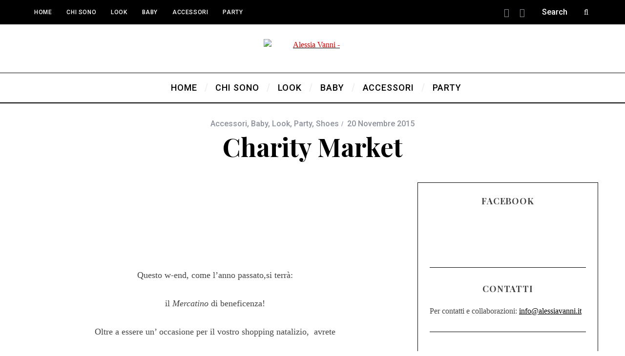

--- FILE ---
content_type: text/html; charset=UTF-8
request_url: https://alessiavanni.it/charity-market/
body_size: 12981
content:
<!DOCTYPE html>
<!--[if lt IE 9]><html lang="it-IT" class="oldie"><![endif]-->
<!--[if (gte IE 9) | !(IE)]><!--><html lang="it-IT" class="modern"><!--<![endif]-->
<head>
<meta charset="UTF-8" />
<meta name="viewport" content="width=device-width, initial-scale=1" />
<!--[if IE]><meta http-equiv='X-UA-Compatible' content='IE=edge,chrome=1'><![endif]-->
<title>Charity Market &#8211; Alessia Vanni</title>
<meta name='robots' content='max-image-preview:large' />
<link rel='dns-prefetch' href='//fonts.googleapis.com' />
<link rel='preconnect' href='https://fonts.gstatic.com' crossorigin />
<link rel="alternate" type="application/rss+xml" title="Alessia Vanni &raquo; Feed" href="https://alessiavanni.it/feed/" />
<link rel="alternate" type="application/rss+xml" title="Alessia Vanni &raquo; Feed dei commenti" href="https://alessiavanni.it/comments/feed/" />
<link rel="alternate" type="application/rss+xml" title="Alessia Vanni &raquo; Charity Market Feed dei commenti" href="https://alessiavanni.it/charity-market/feed/" />
<script type="text/javascript">
window._wpemojiSettings = {"baseUrl":"https:\/\/s.w.org\/images\/core\/emoji\/14.0.0\/72x72\/","ext":".png","svgUrl":"https:\/\/s.w.org\/images\/core\/emoji\/14.0.0\/svg\/","svgExt":".svg","source":{"concatemoji":"https:\/\/alessiavanni.it\/wp-includes\/js\/wp-emoji-release.min.js?ver=6.1.9"}};
/*! This file is auto-generated */
!function(e,a,t){var n,r,o,i=a.createElement("canvas"),p=i.getContext&&i.getContext("2d");function s(e,t){var a=String.fromCharCode,e=(p.clearRect(0,0,i.width,i.height),p.fillText(a.apply(this,e),0,0),i.toDataURL());return p.clearRect(0,0,i.width,i.height),p.fillText(a.apply(this,t),0,0),e===i.toDataURL()}function c(e){var t=a.createElement("script");t.src=e,t.defer=t.type="text/javascript",a.getElementsByTagName("head")[0].appendChild(t)}for(o=Array("flag","emoji"),t.supports={everything:!0,everythingExceptFlag:!0},r=0;r<o.length;r++)t.supports[o[r]]=function(e){if(p&&p.fillText)switch(p.textBaseline="top",p.font="600 32px Arial",e){case"flag":return s([127987,65039,8205,9895,65039],[127987,65039,8203,9895,65039])?!1:!s([55356,56826,55356,56819],[55356,56826,8203,55356,56819])&&!s([55356,57332,56128,56423,56128,56418,56128,56421,56128,56430,56128,56423,56128,56447],[55356,57332,8203,56128,56423,8203,56128,56418,8203,56128,56421,8203,56128,56430,8203,56128,56423,8203,56128,56447]);case"emoji":return!s([129777,127995,8205,129778,127999],[129777,127995,8203,129778,127999])}return!1}(o[r]),t.supports.everything=t.supports.everything&&t.supports[o[r]],"flag"!==o[r]&&(t.supports.everythingExceptFlag=t.supports.everythingExceptFlag&&t.supports[o[r]]);t.supports.everythingExceptFlag=t.supports.everythingExceptFlag&&!t.supports.flag,t.DOMReady=!1,t.readyCallback=function(){t.DOMReady=!0},t.supports.everything||(n=function(){t.readyCallback()},a.addEventListener?(a.addEventListener("DOMContentLoaded",n,!1),e.addEventListener("load",n,!1)):(e.attachEvent("onload",n),a.attachEvent("onreadystatechange",function(){"complete"===a.readyState&&t.readyCallback()})),(e=t.source||{}).concatemoji?c(e.concatemoji):e.wpemoji&&e.twemoji&&(c(e.twemoji),c(e.wpemoji)))}(window,document,window._wpemojiSettings);
</script>
<style type="text/css">
img.wp-smiley,
img.emoji {
	display: inline !important;
	border: none !important;
	box-shadow: none !important;
	height: 1em !important;
	width: 1em !important;
	margin: 0 0.07em !important;
	vertical-align: -0.1em !important;
	background: none !important;
	padding: 0 !important;
}
</style>
	<link rel='stylesheet' id='wp-block-library-css' href='https://alessiavanni.it/wp-includes/css/dist/block-library/style.min.css?ver=6.1.9' type='text/css' media='all' />
<link rel='stylesheet' id='classic-theme-styles-css' href='https://alessiavanni.it/wp-includes/css/classic-themes.min.css?ver=1' type='text/css' media='all' />
<style id='global-styles-inline-css' type='text/css'>
body{--wp--preset--color--black: #000000;--wp--preset--color--cyan-bluish-gray: #abb8c3;--wp--preset--color--white: #ffffff;--wp--preset--color--pale-pink: #f78da7;--wp--preset--color--vivid-red: #cf2e2e;--wp--preset--color--luminous-vivid-orange: #ff6900;--wp--preset--color--luminous-vivid-amber: #fcb900;--wp--preset--color--light-green-cyan: #7bdcb5;--wp--preset--color--vivid-green-cyan: #00d084;--wp--preset--color--pale-cyan-blue: #8ed1fc;--wp--preset--color--vivid-cyan-blue: #0693e3;--wp--preset--color--vivid-purple: #9b51e0;--wp--preset--gradient--vivid-cyan-blue-to-vivid-purple: linear-gradient(135deg,rgba(6,147,227,1) 0%,rgb(155,81,224) 100%);--wp--preset--gradient--light-green-cyan-to-vivid-green-cyan: linear-gradient(135deg,rgb(122,220,180) 0%,rgb(0,208,130) 100%);--wp--preset--gradient--luminous-vivid-amber-to-luminous-vivid-orange: linear-gradient(135deg,rgba(252,185,0,1) 0%,rgba(255,105,0,1) 100%);--wp--preset--gradient--luminous-vivid-orange-to-vivid-red: linear-gradient(135deg,rgba(255,105,0,1) 0%,rgb(207,46,46) 100%);--wp--preset--gradient--very-light-gray-to-cyan-bluish-gray: linear-gradient(135deg,rgb(238,238,238) 0%,rgb(169,184,195) 100%);--wp--preset--gradient--cool-to-warm-spectrum: linear-gradient(135deg,rgb(74,234,220) 0%,rgb(151,120,209) 20%,rgb(207,42,186) 40%,rgb(238,44,130) 60%,rgb(251,105,98) 80%,rgb(254,248,76) 100%);--wp--preset--gradient--blush-light-purple: linear-gradient(135deg,rgb(255,206,236) 0%,rgb(152,150,240) 100%);--wp--preset--gradient--blush-bordeaux: linear-gradient(135deg,rgb(254,205,165) 0%,rgb(254,45,45) 50%,rgb(107,0,62) 100%);--wp--preset--gradient--luminous-dusk: linear-gradient(135deg,rgb(255,203,112) 0%,rgb(199,81,192) 50%,rgb(65,88,208) 100%);--wp--preset--gradient--pale-ocean: linear-gradient(135deg,rgb(255,245,203) 0%,rgb(182,227,212) 50%,rgb(51,167,181) 100%);--wp--preset--gradient--electric-grass: linear-gradient(135deg,rgb(202,248,128) 0%,rgb(113,206,126) 100%);--wp--preset--gradient--midnight: linear-gradient(135deg,rgb(2,3,129) 0%,rgb(40,116,252) 100%);--wp--preset--duotone--dark-grayscale: url('#wp-duotone-dark-grayscale');--wp--preset--duotone--grayscale: url('#wp-duotone-grayscale');--wp--preset--duotone--purple-yellow: url('#wp-duotone-purple-yellow');--wp--preset--duotone--blue-red: url('#wp-duotone-blue-red');--wp--preset--duotone--midnight: url('#wp-duotone-midnight');--wp--preset--duotone--magenta-yellow: url('#wp-duotone-magenta-yellow');--wp--preset--duotone--purple-green: url('#wp-duotone-purple-green');--wp--preset--duotone--blue-orange: url('#wp-duotone-blue-orange');--wp--preset--font-size--small: 13px;--wp--preset--font-size--medium: 20px;--wp--preset--font-size--large: 36px;--wp--preset--font-size--x-large: 42px;--wp--preset--spacing--20: 0.44rem;--wp--preset--spacing--30: 0.67rem;--wp--preset--spacing--40: 1rem;--wp--preset--spacing--50: 1.5rem;--wp--preset--spacing--60: 2.25rem;--wp--preset--spacing--70: 3.38rem;--wp--preset--spacing--80: 5.06rem;}:where(.is-layout-flex){gap: 0.5em;}body .is-layout-flow > .alignleft{float: left;margin-inline-start: 0;margin-inline-end: 2em;}body .is-layout-flow > .alignright{float: right;margin-inline-start: 2em;margin-inline-end: 0;}body .is-layout-flow > .aligncenter{margin-left: auto !important;margin-right: auto !important;}body .is-layout-constrained > .alignleft{float: left;margin-inline-start: 0;margin-inline-end: 2em;}body .is-layout-constrained > .alignright{float: right;margin-inline-start: 2em;margin-inline-end: 0;}body .is-layout-constrained > .aligncenter{margin-left: auto !important;margin-right: auto !important;}body .is-layout-constrained > :where(:not(.alignleft):not(.alignright):not(.alignfull)){max-width: var(--wp--style--global--content-size);margin-left: auto !important;margin-right: auto !important;}body .is-layout-constrained > .alignwide{max-width: var(--wp--style--global--wide-size);}body .is-layout-flex{display: flex;}body .is-layout-flex{flex-wrap: wrap;align-items: center;}body .is-layout-flex > *{margin: 0;}:where(.wp-block-columns.is-layout-flex){gap: 2em;}.has-black-color{color: var(--wp--preset--color--black) !important;}.has-cyan-bluish-gray-color{color: var(--wp--preset--color--cyan-bluish-gray) !important;}.has-white-color{color: var(--wp--preset--color--white) !important;}.has-pale-pink-color{color: var(--wp--preset--color--pale-pink) !important;}.has-vivid-red-color{color: var(--wp--preset--color--vivid-red) !important;}.has-luminous-vivid-orange-color{color: var(--wp--preset--color--luminous-vivid-orange) !important;}.has-luminous-vivid-amber-color{color: var(--wp--preset--color--luminous-vivid-amber) !important;}.has-light-green-cyan-color{color: var(--wp--preset--color--light-green-cyan) !important;}.has-vivid-green-cyan-color{color: var(--wp--preset--color--vivid-green-cyan) !important;}.has-pale-cyan-blue-color{color: var(--wp--preset--color--pale-cyan-blue) !important;}.has-vivid-cyan-blue-color{color: var(--wp--preset--color--vivid-cyan-blue) !important;}.has-vivid-purple-color{color: var(--wp--preset--color--vivid-purple) !important;}.has-black-background-color{background-color: var(--wp--preset--color--black) !important;}.has-cyan-bluish-gray-background-color{background-color: var(--wp--preset--color--cyan-bluish-gray) !important;}.has-white-background-color{background-color: var(--wp--preset--color--white) !important;}.has-pale-pink-background-color{background-color: var(--wp--preset--color--pale-pink) !important;}.has-vivid-red-background-color{background-color: var(--wp--preset--color--vivid-red) !important;}.has-luminous-vivid-orange-background-color{background-color: var(--wp--preset--color--luminous-vivid-orange) !important;}.has-luminous-vivid-amber-background-color{background-color: var(--wp--preset--color--luminous-vivid-amber) !important;}.has-light-green-cyan-background-color{background-color: var(--wp--preset--color--light-green-cyan) !important;}.has-vivid-green-cyan-background-color{background-color: var(--wp--preset--color--vivid-green-cyan) !important;}.has-pale-cyan-blue-background-color{background-color: var(--wp--preset--color--pale-cyan-blue) !important;}.has-vivid-cyan-blue-background-color{background-color: var(--wp--preset--color--vivid-cyan-blue) !important;}.has-vivid-purple-background-color{background-color: var(--wp--preset--color--vivid-purple) !important;}.has-black-border-color{border-color: var(--wp--preset--color--black) !important;}.has-cyan-bluish-gray-border-color{border-color: var(--wp--preset--color--cyan-bluish-gray) !important;}.has-white-border-color{border-color: var(--wp--preset--color--white) !important;}.has-pale-pink-border-color{border-color: var(--wp--preset--color--pale-pink) !important;}.has-vivid-red-border-color{border-color: var(--wp--preset--color--vivid-red) !important;}.has-luminous-vivid-orange-border-color{border-color: var(--wp--preset--color--luminous-vivid-orange) !important;}.has-luminous-vivid-amber-border-color{border-color: var(--wp--preset--color--luminous-vivid-amber) !important;}.has-light-green-cyan-border-color{border-color: var(--wp--preset--color--light-green-cyan) !important;}.has-vivid-green-cyan-border-color{border-color: var(--wp--preset--color--vivid-green-cyan) !important;}.has-pale-cyan-blue-border-color{border-color: var(--wp--preset--color--pale-cyan-blue) !important;}.has-vivid-cyan-blue-border-color{border-color: var(--wp--preset--color--vivid-cyan-blue) !important;}.has-vivid-purple-border-color{border-color: var(--wp--preset--color--vivid-purple) !important;}.has-vivid-cyan-blue-to-vivid-purple-gradient-background{background: var(--wp--preset--gradient--vivid-cyan-blue-to-vivid-purple) !important;}.has-light-green-cyan-to-vivid-green-cyan-gradient-background{background: var(--wp--preset--gradient--light-green-cyan-to-vivid-green-cyan) !important;}.has-luminous-vivid-amber-to-luminous-vivid-orange-gradient-background{background: var(--wp--preset--gradient--luminous-vivid-amber-to-luminous-vivid-orange) !important;}.has-luminous-vivid-orange-to-vivid-red-gradient-background{background: var(--wp--preset--gradient--luminous-vivid-orange-to-vivid-red) !important;}.has-very-light-gray-to-cyan-bluish-gray-gradient-background{background: var(--wp--preset--gradient--very-light-gray-to-cyan-bluish-gray) !important;}.has-cool-to-warm-spectrum-gradient-background{background: var(--wp--preset--gradient--cool-to-warm-spectrum) !important;}.has-blush-light-purple-gradient-background{background: var(--wp--preset--gradient--blush-light-purple) !important;}.has-blush-bordeaux-gradient-background{background: var(--wp--preset--gradient--blush-bordeaux) !important;}.has-luminous-dusk-gradient-background{background: var(--wp--preset--gradient--luminous-dusk) !important;}.has-pale-ocean-gradient-background{background: var(--wp--preset--gradient--pale-ocean) !important;}.has-electric-grass-gradient-background{background: var(--wp--preset--gradient--electric-grass) !important;}.has-midnight-gradient-background{background: var(--wp--preset--gradient--midnight) !important;}.has-small-font-size{font-size: var(--wp--preset--font-size--small) !important;}.has-medium-font-size{font-size: var(--wp--preset--font-size--medium) !important;}.has-large-font-size{font-size: var(--wp--preset--font-size--large) !important;}.has-x-large-font-size{font-size: var(--wp--preset--font-size--x-large) !important;}
.wp-block-navigation a:where(:not(.wp-element-button)){color: inherit;}
:where(.wp-block-columns.is-layout-flex){gap: 2em;}
.wp-block-pullquote{font-size: 1.5em;line-height: 1.6;}
</style>
<link rel='stylesheet' id='main-style-css' href='https://alessiavanni.it/wp-content/themes/alevanni/style.css?ver=6.1.9' type='text/css' media='all' />
<link rel="preload" as="style" href="https://fonts.googleapis.com/css?family=Roboto:500%7CPlayfair%20Display:700&#038;display=swap&#038;ver=1477598827" /><link rel="stylesheet" href="https://fonts.googleapis.com/css?family=Roboto:500%7CPlayfair%20Display:700&#038;display=swap&#038;ver=1477598827" media="print" onload="this.media='all'"><noscript><link rel="stylesheet" href="https://fonts.googleapis.com/css?family=Roboto:500%7CPlayfair%20Display:700&#038;display=swap&#038;ver=1477598827" /></noscript><script type='text/javascript' src='https://alessiavanni.it/wp-includes/js/jquery/jquery.min.js?ver=3.6.1' id='jquery-core-js'></script>
<script type='text/javascript' src='https://alessiavanni.it/wp-includes/js/jquery/jquery-migrate.min.js?ver=3.3.2' id='jquery-migrate-js'></script>
<link rel="https://api.w.org/" href="https://alessiavanni.it/wp-json/" /><link rel="alternate" type="application/json" href="https://alessiavanni.it/wp-json/wp/v2/posts/6303" /><link rel="EditURI" type="application/rsd+xml" title="RSD" href="https://alessiavanni.it/xmlrpc.php?rsd" />
<link rel="wlwmanifest" type="application/wlwmanifest+xml" href="https://alessiavanni.it/wp-includes/wlwmanifest.xml" />
<meta name="generator" content="WordPress 6.1.9" />
<link rel="canonical" href="https://alessiavanni.it/charity-market/" />
<link rel='shortlink' href='https://alessiavanni.it/?p=6303' />
<link rel="alternate" type="application/json+oembed" href="https://alessiavanni.it/wp-json/oembed/1.0/embed?url=https%3A%2F%2Falessiavanni.it%2Fcharity-market%2F" />
<link rel="alternate" type="text/xml+oembed" href="https://alessiavanni.it/wp-json/oembed/1.0/embed?url=https%3A%2F%2Falessiavanni.it%2Fcharity-market%2F&#038;format=xml" />
<meta name="generator" content="Redux 4.5.9" /><style type="text/css">
.header .logo{max-width:200px;}
.lines-button .lines, .lines-button .lines:after, .lines-button .lines:before{background:#ffffff;}
.top-strip .search-form input,.top-strip .search-form button,.top-strip .mobile-search-button{color:#ffffff}
.main-menu .sub-links .active-link,
.main-menu .mega-menu-item:hover .item-title a,
.main-menu > ul > .sub-menu-columns > .sub-menu > .sub-links > li > a {color:#ffcc0d;}
.main-menu .sub-menu-two-columns > .sub-menu > .sub-links li a:after {background-color:#ffcc0d;}
.main-menu .posts-loading:after {border-top-color:#ffcc0d;border-bottom-color:#ffcc0d;}
.secondary-menu ul > li:hover > a {color:#ffcc0d;}
.main-menu > ul > .link-arrow > a:after {border-color:transparent transparent #ffcc0d;}
.main-menu > ul > li > .sub-menu {border-top-color:#ffcc0d;}
.main-menu .mega-menu-container .mega-menu-posts-title:hover:after{color:#ffffff;}
.modern .content-over-image-tint .entry-image:before,
.modern .content-over-image-tint.full-width-image:before{opacity:0.1;}
.modern .content-over-image-tint:hover .entry-image:before,
.modern .content-over-image-tint.full-width-image:hover:before,
.modern .content-over-image-tint .gallery-item:not(.slick-active) .entry-image:before{opacity:0.7;}
.sidebar .widget{border-bottom:1px solid #000;}
.footer-sidebar .widget_rss li:after,
.footer-sidebar .widget_pages li:after,
.footer-sidebar .widget_nav_menu li:after,
.footer-sidebar .widget_categories ul li:after,
.footer-sidebar .widget_recent_entries li:after,
.footer-sidebar .widget_recent_comments li:after{background-color:#585b61;}
.entry-title {text-transform:capitalize;}
.title-with-sep{background:url("https://alessiavanni.it/wp-content/themes/alevanni/images/section-header.png") repeat-x 0 50%;}
@media only screen and (min-width: 960px) {.full-width-media .gallery-carousel,.full-width-media .gallery-carousel .gallery-item{height:580px;}}
</style>
<style id="ti_option-dynamic-css" title="dynamic-css" class="redux-options-output">.menu-item a, .entry-meta, .see-more span, .read-more, .read-more-link, .nav-title, .related-posts-tabs li a, #submit, input, textarea, .copyright, .copyright a{font-family:Roboto;font-weight:500;font-style:normal;}.secondary-menu > ul > li{font-size:12px;}.main-menu > ul > li{font-size:18px;}h1, h2, h3, h4, h5, h6, .main-menu .item-title a, .widget_pages, .widget_categories, .widget_nav_menu, .tagline, .sub-title, .entry-note, .manual-excerpt, .single-post.ltr:not(.woocommerce) .entry-content > p:first-of-type:first-letter, .sc-dropcap, .single-author-box .vcard, .comment-author, .comment-meta, .comment-reply-link, #respond label, #wp-calendar tbody, .latest-reviews .score-line i, .score-box .total{font-family:"Playfair Display";font-weight:700;font-style:normal;}.section-title, .classic-layout .entry-title{font-size:42px;}.entries .post-item .entry-title, .media-post-item .entry-title{font-size:24px;}.page-title{font-size:52px;}body, p{font-family:Georgia, serif;font-weight:normal;font-style:normal;}.page .entry-content, .single .entry-content, .home-section div.entry-summary{line-height:28px;font-size:18px;}.score-line, .rating-total-indicator .sides span, .widget_ti_most_commented span{background-color:#ffcc0d;}.comment-list .bypostauthor .avatar, .post-item .content-loading .load-media-content:before, .media-posts .content-loading .load-media-content:before, .post-item .content-loading .load-media-content:after, .media-posts .content-loading .load-media-content:after{border-color:#ffcc0d;}.widget_ti_most_commented span i:before{border-top-color:#ffcc0d;}.score-line span i, .widget_ti_most_commented span i{color:#000000;}#masthead{background-color:#ffffff;}.top-strip, .secondary-menu .sub-menu, .top-strip .search-form input[type="text"], .top-strip .social li ul{background-color:#000000;}.top-strip{border-bottom:0px solid #000;}.secondary-menu a{color:#ffffff;}.secondary-menu a:hover{color:#ffcc0d;}.top-strip .social li a{color:#8c919b;}.main-menu-container,.sticky-active .main-menu-fixed{background-color:#ffffff;}.main-menu > ul > li{color:#000;}.main-menu > ul > li:hover{color:#333;}.main-menu > ul > li > a > span:after{color:#eeeeee;}.main-menu-container{border-top:1px solid #000;}.main-menu-container{border-bottom:2px solid #000;}.main-menu .sub-menu{background-color:#000000;}.main-menu .sub-menu li a, .main-menu .mega-menu-container .mega-menu-posts-title{color:#ffffff;}.main-menu .sub-menu li a:hover, .main-menu .mega-menu-container .mega-menu-posts-title:hover{color:#ffcc0d;}.modern .content-over-image-tint .entry-image:before, .modern .content-over-image-tint.full-width-image:before{background-color:#000000;}.sidebar{border-top:1px solid #000;border-bottom:1px solid #000;border-left:1px solid #000;border-right:1px solid #000;}.slide-dock{background-color:#ffffff;}.slide-dock h3, .slide-dock p{color:#000000;}.slide-dock .entry-meta a, .slide-dock h4 a{color:#000000;}.footer-sidebar, .footer-sidebar .widget_ti_most_commented li a, .footer-sidebar .widget-slider .widget-post-details .widget-post-category, .footer-sidebar .widget-posts-classic-entries .widget-post-details .widget-post-category, .footer-sidebar .widget-posts-entries .widget-post-item:not(:nth-child(1)) .widget-post-details{background-color:#111111;}.footer-sidebar .widget_ti_latest_comments .comment-text:after{border-bottom-color:#111111;}.footer-sidebar .widget_ti_most_commented span i{color:#111111;}.footer-sidebar .widget h3{color:#ffcc0d;}.footer-sidebar .rating-total-indicator .sides span, .footer-sidebar .widget_ti_most_commented span{background-color:#ffcc0d;}.footer-sidebar .widget_ti_most_commented span i:before{border-top-color:#ffcc0d;}.footer-sidebar, .footer-sidebar button, .footer-sidebar select, .footer-sidebar input,  .footer-sidebar input[type="submit"]{color:#ffffff;}.footer-sidebar input, .footer-sidebar select, .footer-sidebar input[type="submit"]{border-color:#ffffff;}.footer-sidebar .widget_ti_latest_comments .comment-text:before{border-bottom-color:#ffffff;}.footer-sidebar .widget a{color:#8c919b;}.footer-sidebar .widget a:hover{color:#ffcc0d;}.widget-area-2, .widget-area-3, .footer-sidebar .widget{border-top:1px dotted #585b61;border-bottom:1px dotted #585b61;border-left:1px dotted #585b61;border-right:1px dotted #585b61;}.full-width-sidebar{background-color:#f8f8f8;}.full-width-sidebar, .full-width-sidebar a{color:#000000;}.copyright{background-color:#000000;}.copyright, .copyright a{color:#ffffff;}</style>















<script>
  (function(i,s,o,g,r,a,m){i['GoogleAnalyticsObject']=r;i[r]=i[r]||function(){
  (i[r].q=i[r].q||[]).push(arguments)},i[r].l=1*new Date();a=s.createElement(o),
  m=s.getElementsByTagName(o)[0];a.async=1;a.src=g;m.parentNode.insertBefore(a,m)
  })(window,document,'script','https://www.google-analytics.com/analytics.js','ga');

  ga('create', 'UA-89110485-1', 'auto');
  ga('send', 'pageview');

</script>

</head>

<body class="post-template-default single single-post postid-6303 single-format-standard ltr single-accessori single-baby single-look single-party single-shoes layout-full">
    
    <section class="no-print top-strip">
        
                
        <div class="wrapper clearfix">

            
<div class="search-form">
    <form method="get" id="searchform" action="https://alessiavanni.it/" role="search">
        <input type="text" name="s" id="s" value="Search" onfocus="if(this.value=='Search')this.value='';" onblur="if(this.value=='')this.value='Search';" />
        <button type="submit">
            <i class="icomoon-search"></i>
        </button>
    </form>
    
    <div class="mobile-search-button"></div>
</div><ul class="social">
		<li><a href="#" class="icomoon-share social-share-link"></a>
			<ul><li><a href="https://www.facebook.com/alessia.vannibruni?fref=ts" class="icomoon-facebook" target="_blank"></a></li><li><a href="https://www.instagram.com/littlequeen82/" class="icomoon-instagram" target="_blank"></a></li>		</ul>
		</li>
	</ul>
            
            <nav class="secondary-menu"><ul id="menu-main_menu" class="menu"><li id="menu-item-71" class="menu-item menu-item-type-custom menu-item-object-custom menu-item-home menu-item-71"><a href="http://alessiavanni.it/">Home</a></li>
<li id="menu-item-70" class="menu-item menu-item-type-post_type menu-item-object-page menu-item-70"><a href="https://alessiavanni.it/chi-sono/">Chi sono</a></li>
<li id="menu-item-67" class="menu-item menu-item-type-taxonomy menu-item-object-category current-post-ancestor current-menu-parent current-post-parent menu-item-67"><a href="https://alessiavanni.it/category/look/">Look</a></li>
<li id="menu-item-72" class="menu-item menu-item-type-taxonomy menu-item-object-category current-post-ancestor current-menu-parent current-post-parent menu-item-72"><a href="https://alessiavanni.it/category/baby/">Baby</a></li>
<li id="menu-item-69" class="menu-item menu-item-type-taxonomy menu-item-object-category current-post-ancestor current-menu-parent current-post-parent menu-item-69"><a href="https://alessiavanni.it/category/accessori/">Accessori</a></li>
<li id="menu-item-68" class="menu-item menu-item-type-taxonomy menu-item-object-category current-post-ancestor current-menu-parent current-post-parent menu-item-68"><a href="https://alessiavanni.it/category/party/">Party</a></li>
</ul></nav>
            <a href="#" id="mobile-menu-toggle" class="lines-button">
                <span class="lines"></span>
            </a>

        </div><!-- .wrapper -->
        
    </section><!-- .top-strip -->
    

    <section id="site">
        
                <div id="pageslide" class="mobilewhite"><!-- Sidebar in Mobile View --></div>
        
        <div class="site-content">
    
            <header id="masthead" role="banner" class="clearfix">
                
                                <div id="branding" class="anmtd">
                    <div class="wrapper">
                    
<div class="header header-default">
            <a class="logo" href="https://alessiavanni.it">
            <img src="http://alessiavanni.it/wp-content/uploads/2016/10/alessia-vanni.png" alt="Alessia Vanni - " width="200" height="50" />
        </a><!-- Logo -->
    
        <span class="tagline"></span>
    </div><!-- .header-default -->                    </div><!-- .wrapper -->
                </div><!-- #branding -->
                                
				<div class="no-print anmtd main-menu-container" role="navigation"><nav class="wrapper main-menu"><ul id="menu-main_menu-1" class="menu"><li id="menu-item-71" class="menu-item menu-item-type-custom menu-item-object-custom menu-item-home"><a href="http://alessiavanni.it/"><span>Home</span></a></li>
<li id="menu-item-70" class="menu-item menu-item-type-post_type menu-item-object-page"><a href="https://alessiavanni.it/chi-sono/"><span>Chi sono</span></a></li>
<li id="menu-item-67" class="menu-item menu-item-type-taxonomy menu-item-object-category current-post-ancestor current-menu-parent current-post-parent"><a href="https://alessiavanni.it/category/look/"><span>Look</span></a><div class="sub-menu"><div class="sub-posts"><div class="clearfix mega-menu-container mega-menu-ajax"></div></div></div>
</li>
<li id="menu-item-72" class="menu-item menu-item-type-taxonomy menu-item-object-category current-post-ancestor current-menu-parent current-post-parent"><a href="https://alessiavanni.it/category/baby/"><span>Baby</span></a><div class="sub-menu"><div class="sub-posts"><div class="clearfix mega-menu-container mega-menu-ajax"></div></div></div>
</li>
<li id="menu-item-69" class="menu-item menu-item-type-taxonomy menu-item-object-category current-post-ancestor current-menu-parent current-post-parent"><a href="https://alessiavanni.it/category/accessori/"><span>Accessori</span></a><div class="sub-menu"><div class="sub-posts"><div class="clearfix mega-menu-container mega-menu-ajax"></div></div></div>
</li>
<li id="menu-item-68" class="menu-item menu-item-type-taxonomy menu-item-object-category current-post-ancestor current-menu-parent current-post-parent"><a href="https://alessiavanni.it/category/party/"><span>Party</span></a><div class="sub-menu"><div class="sub-posts"><div class="clearfix mega-menu-container mega-menu-ajax"></div></div></div>
</li>
</ul></nav></div>            
            </header><!-- #masthead -->
    <main id="content" class="clearfix anmtd" role="main">

    
        <div id="post-6303" class="post-6303 post type-post status-publish format-standard has-post-thumbnail hentry category-accessori category-baby category-look category-party category-shoes">
            
            
    <header class="wrapper entry-header page-header">
        <div class="entry-meta">
            <span class="entry-category"><a href="https://alessiavanni.it/category/accessori/" rel="category tag">Accessori</a>, <a href="https://alessiavanni.it/category/baby/" rel="category tag">Baby</a>, <a href="https://alessiavanni.it/category/look/" rel="category tag">Look</a>, <a href="https://alessiavanni.it/category/party/" rel="category tag">Party</a>, <a href="https://alessiavanni.it/category/accessori/shoes/" rel="category tag">Shoes</a></span><time class="entry-date published" datetime="2015-11-20T08:56:02+01:00">20 Novembre 2015</time><time class="updated" datetime="2015-11-20T08:56:02+01:00">20 Novembre 2015</time>        </div>
        <div class="page-title title-with-sep single-title">
            <h1 class="entry-title">Charity Market</h1>
        </div>
            </header>


            
                        
            <div class="wrapper">
                <div class="grids">
                    
                            <div class="grid-8 column-1">
            
                    
                    
                    
        <div class="entry-media above-content-media">
              
	
		<figure class="base-image">
        
            <img width="770" height="605" src="https://alessiavanni.it/wp-content/uploads/2015/11/1001-770x605.jpg" class="attachment-medium-size size-medium-size wp-post-image" alt="" decoding="async" srcset="https://alessiavanni.it/wp-content/uploads/2015/11/1001-770x605.jpg 770w, https://alessiavanni.it/wp-content/uploads/2015/11/1001-300x236.jpg 300w, https://alessiavanni.it/wp-content/uploads/2015/11/1001-768x603.jpg 768w, https://alessiavanni.it/wp-content/uploads/2015/11/1001-370x291.jpg 370w, https://alessiavanni.it/wp-content/uploads/2015/11/1001-570x448.jpg 570w, https://alessiavanni.it/wp-content/uploads/2015/11/1001-738x580.jpg 738w, https://alessiavanni.it/wp-content/uploads/2015/11/1001.jpg 960w" sizes="(max-width: 770px) 100vw, 770px" />
            		</figure>

	        </div>

                   

                    
                                   

                    
                    
                    
                    
                    
                    <article class="clearfix single-box entry-content">        
                        <article class="entry-content"><p>&nbsp;</p>
<p>&nbsp;</p>
<p style="text-align: center;">Questo w-end, come l&#8217;anno passato,si terrà:</p>
<p style="text-align: center;">il <em>Mercatino</em> di beneficenza!</p>
<p style="text-align: center;">Oltre a essere un&#8217; occasione per il vostro shopping natalizio,  avrete</p>
<p style="text-align: center;">l&#8217;opportunità di regalare un sorriso a chi ne ha bisogno.</p>
<p style="text-align: center;">Grandi marchi a prezzi imbattibili.</p>
<p style="text-align: center;">Braccialini, Guess, Patrizia Pepe, Flow, Juliette Brown e molto altro ancora!</p>
<p style="text-align: center;">L&#8217;evento è organizzato da <strong><em>Smile Project</em> </strong>&#8211; <strong><em>Elsa Michael Onlus</em></strong></p>
<p style="text-align: center;">e il ricavato andra&#8217; totalmente a favore degli orfani eritrei di Asmara.</p>
<p style="text-align: center;">
</article>              
                    </article><!-- .entry-content -->
                    
                    
                                        
                    
                     
                    
                    
                                        
                    
                                        
                                        
                    <div class="clearfix single-box single-social ">
                    
                                                
                        
    <div class="social-sharing link-layout social-minimal" data-permalink="https://alessiavanni.it/charity-market/">
        
        <a class="share-item share-facebook" href="http://www.facebook.com/sharer.php?u=https://alessiavanni.it/charity-market/&t=Charity Market" target="blank">
            <i class="icomoon-facebook"></i>
            <span class="share-label">Facebook</span>        </a>

        <a class="share-item share-twitter" href="https://twitter.com/intent/tweet?original_referer=https://alessiavanni.it/charity-market/&text=Charity Market&tw_p=tweetbutton&url=https://alessiavanni.it/charity-market/" target="_blank">
            <i class="icomoon-twitter"></i>
            <span class="share-label">Twitter</span>        </a>

                <a data-pin-custom="true" class="share-item share-pinterest" href="//pinterest.com/pin/create/button/?url=https://alessiavanni.it/charity-market/&media=https://alessiavanni.it/wp-content/uploads/2015/11/1001.jpg&description=Charity Market" target="_blank">
            <i class="icomoon-pinterest"></i>
            <span class="share-label">Pinterest</span>        </a>

                
        <div class="share-item share-more">

            <span class="share-plus"></span>

            <div class="share-more-items">
                <a class="share-gplus" href="https://plusone.google.com/_/+1/confirm?hl=en-US&url=https://alessiavanni.it/charity-market/" target="_blank">
                    <span class="share-label">Google +</span>
                </a>

                <a class="share-linkedin" href="http://www.linkedin.com/shareArticle?mini=true&amp;url=https://alessiavanni.it/charity-market/&amp;title=Charity Market&amp;source=Alessia Vanni" target="_blank">
                    <span class="share-label">LinkedIn</span>
                </a>

                <a class="share-mail" href="mailto:?subject=Charity Market&body=https://alessiavanni.it/charity-market/">
                    <span class="share-label">Email</span>
                </a>
            </div>

        </div>
        
        
    </div><!-- social-sharing -->

                    </div>
                    
                                        

                    
<div class="single-box author-box single-author-box">

    <div class="author-avatar">
        <div class="inner">
            <a href="https://alessiavanni.it/author/admin/">
                <img alt='admin' src='https://secure.gravatar.com/avatar/5906dab8fd27638f6b5edbb2669f0806?s=100&#038;d=mm&#038;r=g' srcset='https://secure.gravatar.com/avatar/5906dab8fd27638f6b5edbb2669f0806?s=200&#038;d=mm&#038;r=g 2x' class='avatar avatar-100 photo' height='100' width='100' loading='lazy' decoding='async'/>            </a>
        </div>
    </div><!-- .author-avatar -->

    <div class="author-info">

        <div class="written-by">Written By</div>
        <span class="author vcard">
            <a class="url fn n" href="https://alessiavanni.it/author/admin/" rel="author">
                admin            </a>
        </span>
        
                <div class="icon-container">
                                                                                                                                                                                                                        </div>
            
    </div><!-- .info -->

    
    <div class="author-posts">

        <span class="written-by">
            More from admin        </span>

        
            <div class="item">
                <div class="entry-details">
                    <header class="entry-header">
                        <h4 class="entry-title">
                            <a href="https://alessiavanni.it/wedding-martina-massimiliano/">Wedding Martina &#038; Massimiliano</a>
                        </h4>
                    </header>
                    <div class="entry-summary">
                        &nbsp; &nbsp; Lo scorso w-end a San Miniato si sono sposati due...                    </div>
                </div>
            </div>

            
            
        
        <a class="read-more-link" href="">Read More</a>

    </div><!--.author-posts-->
        
</div><!-- .author-box -->                    

                    
	
<div class="single-box related-posts">

    <h3 class="title single-box-title">
        You may also like    </h3>

    <div class="grids entries carousel">

    
        <div class="item">
            <figure class="entry-image">
                <a href="https://alessiavanni.it/stan-smith-mania/">
                    <img width="270" height="180" src="https://alessiavanni.it/wp-content/uploads/2015/05/35-270x180.jpg" class="attachment-rectangle-size-small size-rectangle-size-small wp-post-image" alt="" decoding="async" loading="lazy" srcset="https://alessiavanni.it/wp-content/uploads/2015/05/35-270x180.jpg 270w, https://alessiavanni.it/wp-content/uploads/2015/05/35-370x247.jpg 370w, https://alessiavanni.it/wp-content/uploads/2015/05/35-570x381.jpg 570w" sizes="(max-width: 270px) 100vw, 270px" />                </a>
            </figure>

            <div class="entry-details">
                <header class="entry-header">
                    <div class="entry-meta">
                        <time class="entry-date">4 Maggio 2015</time>
                    </div>
                    <h4>
                        <a href="https://alessiavanni.it/stan-smith-mania/">Stan Smith mania</a>
                    </h4>
                </header>
            </div>
        </div>

        
        <div class="item">
            <figure class="entry-image">
                <a href="https://alessiavanni.it/saturday-night/">
                    <img width="270" height="180" src="https://alessiavanni.it/wp-content/uploads/2012/11/Rooms-21-270x180.jpg" class="attachment-rectangle-size-small size-rectangle-size-small wp-post-image" alt="" decoding="async" loading="lazy" srcset="https://alessiavanni.it/wp-content/uploads/2012/11/Rooms-21-270x180.jpg 270w, https://alessiavanni.it/wp-content/uploads/2012/11/Rooms-21-370x247.jpg 370w" sizes="(max-width: 270px) 100vw, 270px" />                </a>
            </figure>

            <div class="entry-details">
                <header class="entry-header">
                    <div class="entry-meta">
                        <time class="entry-date">4 Novembre 2012</time>
                    </div>
                    <h4>
                        <a href="https://alessiavanni.it/saturday-night/">Saturday Night</a>
                    </h4>
                </header>
            </div>
        </div>

        
        <div class="item">
            <figure class="entry-image">
                <a href="https://alessiavanni.it/evian-limited-edition-by-chiara-ferragni/">
                    <img src="http://alessiavanni.it/wp-content/uploads/2018/10/chiara-ferragni-acqua-evian-costo-sold-out-300x200.jpg" class="wp-post-image" alt="Evian Limited Edition by Chiara Ferragni" />                </a>
            </figure>

            <div class="entry-details">
                <header class="entry-header">
                    <div class="entry-meta">
                        <time class="entry-date">15 Ottobre 2018</time>
                    </div>
                    <h4>
                        <a href="https://alessiavanni.it/evian-limited-edition-by-chiara-ferragni/">Evian Limited Edition by Chiara Ferragni</a>
                    </h4>
                </header>
            </div>
        </div>

        
        
    
    </div><!--.carousel-->

</div><!-- .single-box .related-posts -->                    
                    
                        <nav class="single-box clearfix nav-single">
                <div class="nav-previous">
            <a href="https://alessiavanni.it/borse-love-moschino-2/" rel="prev"><i class="icomoon-chevron-left"></i><span class="nav-title">Previous article</span>Borse Love Moschino</a>        </div>
        
                <div class="nav-next">
            <a href="https://alessiavanni.it/prayforparis/" rel="next"><i class="icomoon-chevron-right"></i><span class="nav-title">Next article</span>#prayforparis</a>        </div>
            </nav><!-- .nav-single -->

                    

                    
<div id="comments" class="single-box comments-area">

	
	<h3 class="single-box-title">
		17 Comments	</h3>

	
	<ul class="comment-list">
				<li id="comment-9924" class="comment even thread-even depth-1">
			<article id="div-comment-9924" class="comment-body">
				<footer class="comment-meta">
					<div class="comment-author vcard">
						<img alt='' src='https://secure.gravatar.com/avatar/bcf2acd75d20b7f523bcac74dfd78d22?s=80&#038;d=mm&#038;r=g' srcset='https://secure.gravatar.com/avatar/bcf2acd75d20b7f523bcac74dfd78d22?s=160&#038;d=mm&#038;r=g 2x' class='avatar avatar-80 photo' height='80' width='80' loading='lazy' decoding='async'/>						<b class="fn"><a href='http://www.piccislove.com' rel='external nofollow ugc' class='url'>claudia</a></b> <span class="says">ha detto:</span>					</div><!-- .comment-author -->

					<div class="comment-metadata">
						<a href="https://alessiavanni.it/charity-market/#comment-9924"><time datetime="2015-11-20T12:41:28+01:00">20 Novembre 2015 alle 12:41</time></a>					</div><!-- .comment-metadata -->

									</footer><!-- .comment-meta -->

				<div class="comment-content">
					<p>spero che partecipi tanta gente a questo bell&#8217;evento!!!!<br />
per me è un pò fuori mano e quindi in bocca al lupo!!!<br />
claudia</p>
				</div><!-- .comment-content -->

							</article><!-- .comment-body -->
		</li><!-- #comment-## -->
		<li id="comment-9925" class="comment odd alt thread-odd thread-alt depth-1">
			<article id="div-comment-9925" class="comment-body">
				<footer class="comment-meta">
					<div class="comment-author vcard">
						<img alt='' src='https://secure.gravatar.com/avatar/?s=80&#038;d=mm&#038;r=g' srcset='https://secure.gravatar.com/avatar/?s=160&#038;d=mm&#038;r=g 2x' class='avatar avatar-80 photo avatar-default' height='80' width='80' loading='lazy' decoding='async'/>						<b class="fn"><a href='https://www.facebook.com/my-HIPsteria-543574199023327/' rel='external nofollow ugc' class='url'>my HIPsteria</a></b> <span class="says">ha detto:</span>					</div><!-- .comment-author -->

					<div class="comment-metadata">
						<a href="https://alessiavanni.it/charity-market/#comment-9925"><time datetime="2015-11-20T11:54:23+01:00">20 Novembre 2015 alle 11:54</time></a>					</div><!-- .comment-metadata -->

									</footer><!-- .comment-meta -->

				<div class="comment-content">
					<p>Evento splendido! Non trovandoci nelle zone limitrofe però nn possiamo dare il nostro contributo.. ci sarebbe piaciuto molto! </p>
<p>S/ &amp; M_<br />
<a href="https://myhipsteria.wordpress.com/" rel="nofollow ugc">https://myhipsteria.wordpress.com/</a></p>
				</div><!-- .comment-content -->

							</article><!-- .comment-body -->
		</li><!-- #comment-## -->
		<li id="comment-9926" class="comment even thread-even depth-1">
			<article id="div-comment-9926" class="comment-body">
				<footer class="comment-meta">
					<div class="comment-author vcard">
						<img alt='' src='https://secure.gravatar.com/avatar/?s=80&#038;d=mm&#038;r=g' srcset='https://secure.gravatar.com/avatar/?s=160&#038;d=mm&#038;r=g 2x' class='avatar avatar-80 photo avatar-default' height='80' width='80' loading='lazy' decoding='async'/>						<b class="fn"><a href='https://www.facebook.com/app_scoped_user_id/10208509837450466/' rel='external nofollow ugc' class='url'>Federica Cristiano</a></b> <span class="says">ha detto:</span>					</div><!-- .comment-author -->

					<div class="comment-metadata">
						<a href="https://alessiavanni.it/charity-market/#comment-9926"><time datetime="2015-11-20T12:58:09+01:00">20 Novembre 2015 alle 12:58</time></a>					</div><!-- .comment-metadata -->

									</footer><!-- .comment-meta -->

				<div class="comment-content">
					<p>wow ma che bellissimo evento, mi piace un sacco!:) baciii</p>
				</div><!-- .comment-content -->

							</article><!-- .comment-body -->
		</li><!-- #comment-## -->
		<li id="comment-9927" class="comment odd alt thread-odd thread-alt depth-1">
			<article id="div-comment-9927" class="comment-body">
				<footer class="comment-meta">
					<div class="comment-author vcard">
						<img alt='' src='https://secure.gravatar.com/avatar/?s=80&#038;d=mm&#038;r=g' srcset='https://secure.gravatar.com/avatar/?s=160&#038;d=mm&#038;r=g 2x' class='avatar avatar-80 photo avatar-default' height='80' width='80' loading='lazy' decoding='async'/>						<b class="fn"><a href='https://www.facebook.com/app_scoped_user_id/10151968211227032/' rel='external nofollow ugc' class='url'>Sara Paris Tartaglia</a></b> <span class="says">ha detto:</span>					</div><!-- .comment-author -->

					<div class="comment-metadata">
						<a href="https://alessiavanni.it/charity-market/#comment-9927"><time datetime="2015-11-20T15:12:23+01:00">20 Novembre 2015 alle 15:12</time></a>					</div><!-- .comment-metadata -->

									</footer><!-- .comment-meta -->

				<div class="comment-content">
					<p>che bell&#039;evento!!!!!!</p>
				</div><!-- .comment-content -->

							</article><!-- .comment-body -->
		</li><!-- #comment-## -->
		<li id="comment-9928" class="comment even thread-even depth-1">
			<article id="div-comment-9928" class="comment-body">
				<footer class="comment-meta">
					<div class="comment-author vcard">
						<img alt='' src='https://secure.gravatar.com/avatar/878a23c4e6b3b3511cf9dcb411d1438a?s=80&#038;d=mm&#038;r=g' srcset='https://secure.gravatar.com/avatar/878a23c4e6b3b3511cf9dcb411d1438a?s=160&#038;d=mm&#038;r=g 2x' class='avatar avatar-80 photo' height='80' width='80' loading='lazy' decoding='async'/>						<b class="fn"><a href='http://www.thechilicool.com' rel='external nofollow ugc' class='url'>thechilicool</a></b> <span class="says">ha detto:</span>					</div><!-- .comment-author -->

					<div class="comment-metadata">
						<a href="https://alessiavanni.it/charity-market/#comment-9928"><time datetime="2015-11-20T16:27:19+01:00">20 Novembre 2015 alle 16:27</time></a>					</div><!-- .comment-metadata -->

									</footer><!-- .comment-meta -->

				<div class="comment-content">
					<p>Un peccato non abitare vicino!<br />
Alessia<br />
new post<br />
<a href="http://goo.gl/Fio1Dq" rel="nofollow">THECHILICOOL</a></p>
				</div><!-- .comment-content -->

							</article><!-- .comment-body -->
		</li><!-- #comment-## -->
		<li id="comment-9929" class="comment odd alt thread-odd thread-alt depth-1">
			<article id="div-comment-9929" class="comment-body">
				<footer class="comment-meta">
					<div class="comment-author vcard">
						<img alt='' src='https://secure.gravatar.com/avatar/?s=80&#038;d=mm&#038;r=g' srcset='https://secure.gravatar.com/avatar/?s=160&#038;d=mm&#038;r=g 2x' class='avatar avatar-80 photo avatar-default' height='80' width='80' loading='lazy' decoding='async'/>						<b class="fn"><a href='https://www.facebook.com/app_scoped_user_id/10153621412879598/' rel='external nofollow ugc' class='url'>Eleonora Pellini</a></b> <span class="says">ha detto:</span>					</div><!-- .comment-author -->

					<div class="comment-metadata">
						<a href="https://alessiavanni.it/charity-market/#comment-9929"><time datetime="2015-11-20T18:04:30+01:00">20 Novembre 2015 alle 18:04</time></a>					</div><!-- .comment-metadata -->

									</footer><!-- .comment-meta -->

				<div class="comment-content">
					<p>Ormai non sto più così vicino quindi purtroppo non potrò essere lì. Peccato, sarebbe stata davvero un&#039;ottima occasione per fare dello shopping natalizio per una buona causa!</p>
				</div><!-- .comment-content -->

							</article><!-- .comment-body -->
		</li><!-- #comment-## -->
		<li id="comment-9931" class="comment even thread-even depth-1">
			<article id="div-comment-9931" class="comment-body">
				<footer class="comment-meta">
					<div class="comment-author vcard">
						<img alt='' src='https://secure.gravatar.com/avatar/?s=80&#038;d=mm&#038;r=g' srcset='https://secure.gravatar.com/avatar/?s=160&#038;d=mm&#038;r=g 2x' class='avatar avatar-80 photo avatar-default' height='80' width='80' loading='lazy' decoding='async'/>						<b class="fn"><a href='https://www.facebook.com/app_scoped_user_id/481911735271595/' rel='external nofollow ugc' class='url'>FE Giulia</a></b> <span class="says">ha detto:</span>					</div><!-- .comment-author -->

					<div class="comment-metadata">
						<a href="https://alessiavanni.it/charity-market/#comment-9931"><time datetime="2015-11-20T19:46:53+01:00">20 Novembre 2015 alle 19:46</time></a>					</div><!-- .comment-metadata -->

									</footer><!-- .comment-meta -->

				<div class="comment-content">
					<p>Un gran bell&#039;evento!</p>
				</div><!-- .comment-content -->

							</article><!-- .comment-body -->
		</li><!-- #comment-## -->
		<li id="comment-9933" class="comment odd alt thread-odd thread-alt depth-1">
			<article id="div-comment-9933" class="comment-body">
				<footer class="comment-meta">
					<div class="comment-author vcard">
						<img alt='' src='https://secure.gravatar.com/avatar/?s=80&#038;d=mm&#038;r=g' srcset='https://secure.gravatar.com/avatar/?s=160&#038;d=mm&#038;r=g 2x' class='avatar avatar-80 photo avatar-default' height='80' width='80' loading='lazy' decoding='async'/>						<b class="fn"><a href='https://www.facebook.com/app_scoped_user_id/10153460522101880/' rel='external nofollow ugc' class='url'>Silvia Tinkmjswife</a></b> <span class="says">ha detto:</span>					</div><!-- .comment-author -->

					<div class="comment-metadata">
						<a href="https://alessiavanni.it/charity-market/#comment-9933"><time datetime="2015-11-20T19:59:52+01:00">20 Novembre 2015 alle 19:59</time></a>					</div><!-- .comment-metadata -->

									</footer><!-- .comment-meta -->

				<div class="comment-content">
					<p>che bella idea, in questo modo si fa il più bel regalo di natale che ci sia!</p>
				</div><!-- .comment-content -->

							</article><!-- .comment-body -->
		</li><!-- #comment-## -->
		<li id="comment-9932" class="comment even thread-even depth-1">
			<article id="div-comment-9932" class="comment-body">
				<footer class="comment-meta">
					<div class="comment-author vcard">
						<img alt='' src='https://secure.gravatar.com/avatar/5f2f7e9daa8e98486dc529f88e7feb2f?s=80&#038;d=mm&#038;r=g' srcset='https://secure.gravatar.com/avatar/5f2f7e9daa8e98486dc529f88e7feb2f?s=160&#038;d=mm&#038;r=g 2x' class='avatar avatar-80 photo' height='80' width='80' loading='lazy' decoding='async'/>						<b class="fn">elisa</b> <span class="says">ha detto:</span>					</div><!-- .comment-author -->

					<div class="comment-metadata">
						<a href="https://alessiavanni.it/charity-market/#comment-9932"><time datetime="2015-11-20T21:00:34+01:00">20 Novembre 2015 alle 21:00</time></a>					</div><!-- .comment-metadata -->

									</footer><!-- .comment-meta -->

				<div class="comment-content">
					<p>bellissima iniziativa!</p>
				</div><!-- .comment-content -->

							</article><!-- .comment-body -->
		</li><!-- #comment-## -->
		<li id="comment-9937" class="comment odd alt thread-odd thread-alt depth-1">
			<article id="div-comment-9937" class="comment-body">
				<footer class="comment-meta">
					<div class="comment-author vcard">
						<img alt='' src='https://secure.gravatar.com/avatar/f0b164ddc2f9bf06afa37c90694cc32f?s=80&#038;d=mm&#038;r=g' srcset='https://secure.gravatar.com/avatar/f0b164ddc2f9bf06afa37c90694cc32f?s=160&#038;d=mm&#038;r=g 2x' class='avatar avatar-80 photo' height='80' width='80' loading='lazy' decoding='async'/>						<b class="fn"><a href='http://www.asmileplease.it' rel='external nofollow ugc' class='url'>nadia La Bella</a></b> <span class="says">ha detto:</span>					</div><!-- .comment-author -->

					<div class="comment-metadata">
						<a href="https://alessiavanni.it/charity-market/#comment-9937"><time datetime="2015-11-21T13:00:26+01:00">21 Novembre 2015 alle 13:00</time></a>					</div><!-- .comment-metadata -->

									</footer><!-- .comment-meta -->

				<div class="comment-content">
					<p>peccato essere a Roma, sarà sicuramente un bellissimo evento. 🙂 <a href="http://www.asmileplease.it/" rel="nofollow">A smile please</a></p>
				</div><!-- .comment-content -->

							</article><!-- .comment-body -->
		</li><!-- #comment-## -->
		<li id="comment-9952" class="comment even thread-even depth-1">
			<article id="div-comment-9952" class="comment-body">
				<footer class="comment-meta">
					<div class="comment-author vcard">
						<img alt='' src='https://secure.gravatar.com/avatar/ad019b9febf2dd448c66c659ddfb3a18?s=80&#038;d=mm&#038;r=g' srcset='https://secure.gravatar.com/avatar/ad019b9febf2dd448c66c659ddfb3a18?s=160&#038;d=mm&#038;r=g 2x' class='avatar avatar-80 photo' height='80' width='80' loading='lazy' decoding='async'/>						<b class="fn"><a href='http://www.2fashionsisters.com' rel='external nofollow ugc' class='url'>Cristina Lodi</a></b> <span class="says">ha detto:</span>					</div><!-- .comment-author -->

					<div class="comment-metadata">
						<a href="https://alessiavanni.it/charity-market/#comment-9952"><time datetime="2015-11-22T10:49:45+01:00">22 Novembre 2015 alle 10:49</time></a>					</div><!-- .comment-metadata -->

									</footer><!-- .comment-meta -->

				<div class="comment-content">
					<p>brava Ale, un&#8217;ottima occasione per fare del bene</p>
				</div><!-- .comment-content -->

							</article><!-- .comment-body -->
		</li><!-- #comment-## -->
		<li id="comment-9955" class="comment odd alt thread-odd thread-alt depth-1">
			<article id="div-comment-9955" class="comment-body">
				<footer class="comment-meta">
					<div class="comment-author vcard">
						<img alt='' src='https://secure.gravatar.com/avatar/?s=80&#038;d=mm&#038;r=g' srcset='https://secure.gravatar.com/avatar/?s=160&#038;d=mm&#038;r=g 2x' class='avatar avatar-80 photo avatar-default' height='80' width='80' loading='lazy' decoding='async'/>						<b class="fn"><a href='https://www.facebook.com/app_scoped_user_id/10207384932804374/' rel='external nofollow ugc' class='url'>Martina Mercedes Corradetti</a></b> <span class="says">ha detto:</span>					</div><!-- .comment-author -->

					<div class="comment-metadata">
						<a href="https://alessiavanni.it/charity-market/#comment-9955"><time datetime="2015-11-22T10:03:39+01:00">22 Novembre 2015 alle 10:03</time></a>					</div><!-- .comment-metadata -->

									</footer><!-- .comment-meta -->

				<div class="comment-content">
					<p>veramente un ottimo evento! complimenti per la causa</p>
				</div><!-- .comment-content -->

							</article><!-- .comment-body -->
		</li><!-- #comment-## -->
		<li id="comment-9956" class="comment even thread-even depth-1">
			<article id="div-comment-9956" class="comment-body">
				<footer class="comment-meta">
					<div class="comment-author vcard">
						<img alt='' src='https://secure.gravatar.com/avatar/dbea94f464dfdd5bb6c701682ee8fc8d?s=80&#038;d=mm&#038;r=g' srcset='https://secure.gravatar.com/avatar/dbea94f464dfdd5bb6c701682ee8fc8d?s=160&#038;d=mm&#038;r=g 2x' class='avatar avatar-80 photo' height='80' width='80' loading='lazy' decoding='async'/>						<b class="fn"><a href='http://www.modemoiselle.it' rel='external nofollow ugc' class='url'>Modemoiselle</a></b> <span class="says">ha detto:</span>					</div><!-- .comment-author -->

					<div class="comment-metadata">
						<a href="https://alessiavanni.it/charity-market/#comment-9956"><time datetime="2015-11-22T12:37:52+01:00">22 Novembre 2015 alle 12:37</time></a>					</div><!-- .comment-metadata -->

									</footer><!-- .comment-meta -->

				<div class="comment-content">
					<p>Un&#8217;iniziativa stupenda! Se fossi a Firenze parteciperei volentieri<br />
<a href="http://www.modemoiselle.it" rel="nofollow">MODEMOISELLE.IT</a></p>
				</div><!-- .comment-content -->

							</article><!-- .comment-body -->
		</li><!-- #comment-## -->
		<li id="comment-9966" class="comment odd alt thread-odd thread-alt depth-1">
			<article id="div-comment-9966" class="comment-body">
				<footer class="comment-meta">
					<div class="comment-author vcard">
						<img alt='' src='https://secure.gravatar.com/avatar/?s=80&#038;d=mm&#038;r=g' srcset='https://secure.gravatar.com/avatar/?s=160&#038;d=mm&#038;r=g 2x' class='avatar avatar-80 photo avatar-default' height='80' width='80' loading='lazy' decoding='async'/>						<b class="fn"><a href='https://www.facebook.com/syriouslyinfashion/' rel='external nofollow ugc' class='url'>Syriously in Fashion</a></b> <span class="says">ha detto:</span>					</div><!-- .comment-author -->

					<div class="comment-metadata">
						<a href="https://alessiavanni.it/charity-market/#comment-9966"><time datetime="2015-11-22T12:41:39+01:00">22 Novembre 2015 alle 12:41</time></a>					</div><!-- .comment-metadata -->

									</footer><!-- .comment-meta -->

				<div class="comment-content">
					<p>dovrebbero creare molti di piu di questi eventi splendidi!<br />
xoxo<br />
<a href="http://www.syriouslyinfashion.com" rel="nofollow ugc">http://www.syriouslyinfashion.com</a></p>
				</div><!-- .comment-content -->

							</article><!-- .comment-body -->
		</li><!-- #comment-## -->
		<li id="comment-9973" class="comment even thread-even depth-1">
			<article id="div-comment-9973" class="comment-body">
				<footer class="comment-meta">
					<div class="comment-author vcard">
						<img alt='' src='https://secure.gravatar.com/avatar/?s=80&#038;d=mm&#038;r=g' srcset='https://secure.gravatar.com/avatar/?s=160&#038;d=mm&#038;r=g 2x' class='avatar avatar-80 photo avatar-default' height='80' width='80' loading='lazy' decoding='async'/>						<b class="fn"><a href='https://www.facebook.com/app_scoped_user_id/10207400464199476/' rel='external nofollow ugc' class='url'>Ida Galati</a></b> <span class="says">ha detto:</span>					</div><!-- .comment-author -->

					<div class="comment-metadata">
						<a href="https://alessiavanni.it/charity-market/#comment-9973"><time datetime="2015-11-22T21:19:44+01:00">22 Novembre 2015 alle 21:19</time></a>					</div><!-- .comment-metadata -->

									</footer><!-- .comment-meta -->

				<div class="comment-content">
					<p>che peccato non essere lì! 🙁</p>
				</div><!-- .comment-content -->

							</article><!-- .comment-body -->
		</li><!-- #comment-## -->
		<li id="comment-9974" class="comment odd alt thread-odd thread-alt depth-1">
			<article id="div-comment-9974" class="comment-body">
				<footer class="comment-meta">
					<div class="comment-author vcard">
						<img alt='' src='https://secure.gravatar.com/avatar/4bb03b3d789ff4bd5f00abcdfa99fc63?s=80&#038;d=mm&#038;r=g' srcset='https://secure.gravatar.com/avatar/4bb03b3d789ff4bd5f00abcdfa99fc63?s=160&#038;d=mm&#038;r=g 2x' class='avatar avatar-80 photo' height='80' width='80' loading='lazy' decoding='async'/>						<b class="fn">Chiara</b> <span class="says">ha detto:</span>					</div><!-- .comment-author -->

					<div class="comment-metadata">
						<a href="https://alessiavanni.it/charity-market/#comment-9974"><time datetime="2015-11-22T23:20:09+01:00">22 Novembre 2015 alle 23:20</time></a>					</div><!-- .comment-metadata -->

									</footer><!-- .comment-meta -->

				<div class="comment-content">
					<p>Questa si che è una grandissima e stupenda iniziativa.</p>
				</div><!-- .comment-content -->

							</article><!-- .comment-body -->
		</li><!-- #comment-## -->
		<li id="comment-9993" class="comment even thread-even depth-1">
			<article id="div-comment-9993" class="comment-body">
				<footer class="comment-meta">
					<div class="comment-author vcard">
						<img alt='' src='https://secure.gravatar.com/avatar/bb94513b87d1209aff3c74eee6c04f02?s=80&#038;d=mm&#038;r=g' srcset='https://secure.gravatar.com/avatar/bb94513b87d1209aff3c74eee6c04f02?s=160&#038;d=mm&#038;r=g 2x' class='avatar avatar-80 photo' height='80' width='80' loading='lazy' decoding='async'/>						<b class="fn"><a href='http://www.armoiredesmodes.com' rel='external nofollow ugc' class='url'>Martinandrea</a></b> <span class="says">ha detto:</span>					</div><!-- .comment-author -->

					<div class="comment-metadata">
						<a href="https://alessiavanni.it/charity-market/#comment-9993"><time datetime="2015-11-23T12:19:43+01:00">23 Novembre 2015 alle 12:19</time></a>					</div><!-- .comment-metadata -->

									</footer><!-- .comment-meta -->

				<div class="comment-content">
					<p>Bellissima iniziativa 🙂</p>
				</div><!-- .comment-content -->

							</article><!-- .comment-body -->
		</li><!-- #comment-## -->
	</ul><!-- .comment-list -->
    
	
		<p class="message warning"><i class="icomoon-warning-sign"></i>Comments are closed.</p>
	
	
	
</div><!-- #comments -->        

                    
                                    
                    </div><!-- .grid-8 -->
                    
<div class="grid-4 column-2 sidebar-fixed">
    <aside class="sidebar" role="complementary">
        <div id="text-2" class="widget widget_text"><h3>Facebook</h3>			<div class="textwidget"><iframe src="//www.facebook.com/plugins/like.php?href=http%3A%2F%2Ffacebook.com%2FAlessiaVanni.it&amp;send=false&amp;layout=standard&amp;width=260&amp;show_faces=true&amp;action=like&amp;colorscheme=dark&amp;font&amp;height=80&amp;appId=227944520594114" scrolling="no" frameborder="0" style="border:none; overflow:hidden; width:100%; height:65px;" allowTransparency="true"></iframe></div>
		</div><div id="text-9" class="widget widget_text"><h3>Contatti</h3>			<div class="textwidget">Per contatti e collaborazioni: <a href="mailto:info@alessiavanni.it">info@alessiavanni.it</a></div>
		</div><div id="text-10" class="widget widget_text">			<div class="textwidget"><a href="http://www.divissima.it/" target="_blank" rel="noopener"><img src="http://alessiavanni.it/wp-content/uploads/widget/widget-divissima.jpg" alt="" /></a></div>
		</div><div id="text-3" class="widget widget_text">			<div class="textwidget"><a href="http://www.marcocantini.com/" target="_blank" rel="noopener"><img src="http://alessiavanni.it/wp-content/uploads/widget/widget-cantini.png" alt="" /></a></div>
		</div><div id="text-8" class="widget widget_text">			<div class="textwidget"><img src="http://alessiavanni.it/wp-content/uploads/widget/toscana_blogger.jpg" alt="" /></div>
		</div><div id="text-11" class="widget widget_text">			<div class="textwidget"><a href="http://www.redken.it/" target="_blank" rel="noopener"><img src="http://alessiavanni.it/wp-content/uploads/widget/widget_redken.gif" alt="" /></a></div>
		</div><div id="text-6" class="widget widget_text">			<div class="textwidget"><a href="http://www.caterinamariani.it/" target="_blank" rel="noopener"><img src="http://alessiavanni.it/wp-content/uploads/widget/widget-caterinamariani.png" alt="" /></a></div>
		</div><div id="text-4" class="widget widget_text">			<div class="textwidget"><a href="http://www.kissotto.it/" target="_blank" rel="noopener"><img src="http://alessiavanni.it/wp-content/uploads/widget/widget-kissotto.jpg" alt="" /></a></div>
		</div>    </aside><!-- .sidebar -->
</div>                        
                                        
                </div><!-- .grids -->
            </div><!-- .wrapper -->
                
        
                <div itemscope itemtype="http://schema.org/Article">
        <meta itemscope itemprop="mainEntityOfPage" itemType="https://schema.org/WebPage" itemid="https://alessiavanni.it/charity-market/" />
        <div itemprop="publisher" itemscope itemtype="https://schema.org/Organization">
                        <div itemprop="logo" itemscope itemtype="https://schema.org/ImageObject">
                <meta itemprop="url" content="http://alessiavanni.it/wp-content/uploads/2016/10/alessia-vanni.png" />
            </div>
            <meta itemprop="name" content="Alessia Vanni" />
        </div>
        <meta itemprop="headline" content="Charity Market" />
        <meta itemprop="datePublished" content="2015-11-20T08:56:02+01:00"/>
        <meta itemprop="dateModified" content="2015-11-20T08:56:02+01:00" />
        <meta itemprop="author" content="admin" />
        <meta itemprop="description" content="&nbsp; &nbsp; Questo w-end, come l&#8217;anno passato,si terrà: il Mercatino di beneficenza! Oltre a essere un&#8217; occasione per il vostro shopping natalizio,  avrete l&#8217;opportunità di..." />
                
                    <div itemprop="image" itemscope itemtype="https://schema.org/ImageObject">
                 <meta itemprop="url" content="https://alessiavanni.it/wp-content/uploads/2015/11/1001-570x381.jpg" />
                 <meta itemprop="width" content="570" />
                 <meta itemprop="height" content="381" />
            </div>
                
                
    </div>
    
                
                
        </div><!-- .post -->
            
    
    </main><!-- #content -->

    
<div class="slide-dock">

    <a class="close-dock" href="#" title="Close"><i class="icomoon-close"></i></a>
    <h3>More Stories</h3>
    
    <div class="entries">
    
            
        <article>
        	<figure class="entry-image">
                <a href="https://alessiavanni.it/spazzola-volume-straight-brush/">
                    <img width="370" height="247" src="https://alessiavanni.it/wp-content/uploads/2019/03/612rwRI-boL._SX425_-370x247.jpg" class="attachment-rectangle-size size-rectangle-size wp-post-image" alt="" decoding="async" loading="lazy" srcset="https://alessiavanni.it/wp-content/uploads/2019/03/612rwRI-boL._SX425_-370x247.jpg 370w, https://alessiavanni.it/wp-content/uploads/2019/03/612rwRI-boL._SX425_-270x180.jpg 270w" sizes="(max-width: 370px) 100vw, 370px" />                </a>
            </figure>
            
            <div class="entry-details">
                <header class="entry-header">
                    <div class="entry-meta">
                        <span class="entry-category"><a href="https://alessiavanni.it/category/accessori/" rel="category tag">Accessori</a>, <a href="https://alessiavanni.it/category/look/" rel="category tag">Look</a></span>
                    </div>
                    <h4>
                        <a href="https://alessiavanni.it/spazzola-volume-straight-brush/">
                            Spazzola Volume &#038; Straight Brush.                        </a>
                    </h4>
                </header>
            </div>
        </article>
        
        
	    
    </div>
    
</div><!-- .slide-dock -->    

        <footer id="footer" class="no-print anmtd" role="contentinfo">

        	
                        
            <div class="copyright">
                <div class="wrapper">
                	<div class="grids">
                        <div class="grid-10">
                            @ 2016 Alessia Vanni. All Rights Are Reserved.                         </div>
                        <div class="grid-2">
                            <a href="#" class="alignright back-top">Back to top <i class="icomoon-chevron-left"></i></a>
                        </div>
                    </div>
                </div>
            </div>
            
        </footer><!-- #footer -->
    </div><!-- .site-content -->
</section><!-- #site -->
<link rel='stylesheet' id='redux-custom-fonts-css' href='//alessiavanni.it/wp-content/uploads/redux/custom-fonts/fonts.css?ver=1674431494' type='text/css' media='all' />
<script type='text/javascript' src='https://alessiavanni.it/wp-includes/js/comment-reply.min.js?ver=6.1.9' id='comment-reply-js'></script>
<script type='text/javascript' src='https://alessiavanni.it/wp-content/themes/alevanni/js/jquery.assets.js?ver=1.0' id='ti-assets-js'></script>
<script type='text/javascript' src='https://alessiavanni.it/wp-content/themes/alevanni/js/jquery.custom.js?ver=1.0' id='ti-custom-js'></script>
<script type='text/javascript' id='ti_async_script-js-extra'>
/* <![CDATA[ */
var ti_async = {"ti_nonce":"0b7d976380","ti_ajax_url":"https:\/\/alessiavanni.it\/wp-admin\/admin-ajax.php"};
/* ]]> */
</script>
<script type='text/javascript' src='https://alessiavanni.it/wp-content/themes/alevanni/js/jquery.async.js?ver=1.0' id='ti_async_script-js'></script>
</body>
</html>

--- FILE ---
content_type: text/plain
request_url: https://www.google-analytics.com/j/collect?v=1&_v=j102&a=1621786050&t=pageview&_s=1&dl=https%3A%2F%2Falessiavanni.it%2Fcharity-market%2F&ul=en-us%40posix&dt=Charity%20Market%20%E2%80%93%20Alessia%20Vanni&sr=1280x720&vp=1280x720&_u=IEBAAEABAAAAACAAI~&jid=1273032156&gjid=406992998&cid=1287358247.1767753441&tid=UA-89110485-1&_gid=1296749767.1767753441&_r=1&_slc=1&z=194993541
body_size: -451
content:
2,cG-5CDNJTP2CW